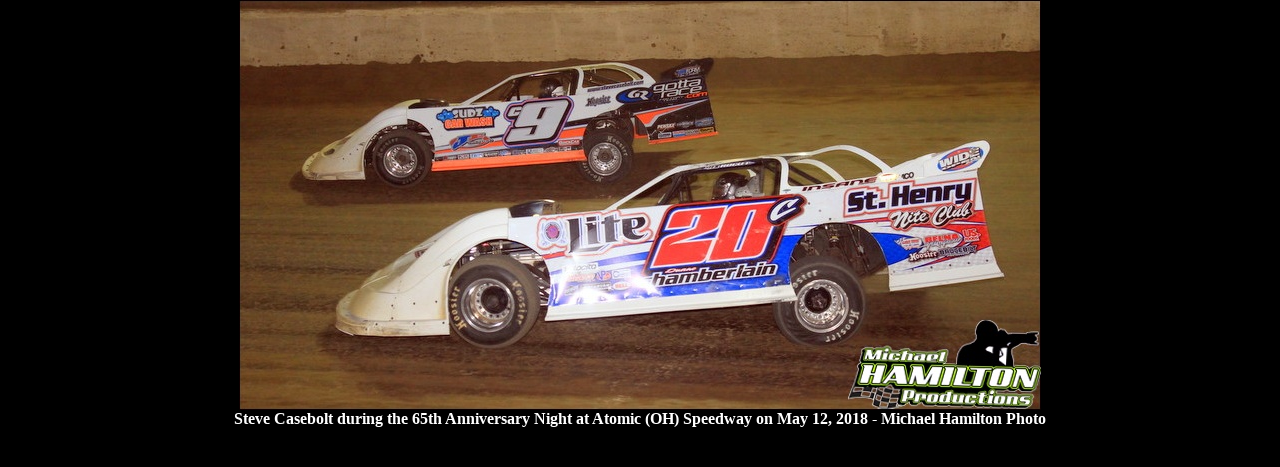

--- FILE ---
content_type: text/html
request_url: https://stevecasebolt.com/1820.html
body_size: 463
content:
<html>

<head>
<meta http-equiv="Content-Language" content="en-us">
<meta http-equiv="Content-Type" content="text/html; charset=windows-1252">
<meta name="GENERATOR" content="Microsoft FrontPage 4.0">
<meta name="ProgId" content="FrontPage.Editor.Document">
<title>SteveCasebolt.com | Welcome to the Internet Home of Steve Casebolt</title>
</head>

<body bgcolor="#000000" text="#FFFFFF" link="#FFFFFF" vlink="#FFFFFF" alink="#FFFFFF" topmargin="0">
<div align="center"> <img src="1820.jpg" width="802" height="410"><br>
  <strong>Steve Casebolt during the 65th Anniversary Night at Atomic (OH) Speedway 
  on May 12, 2018 - Michael Hamilton Photo<a href="http://www.mrmracing.net/" target="_blank"></a></strong></div>

</body>

</html>
